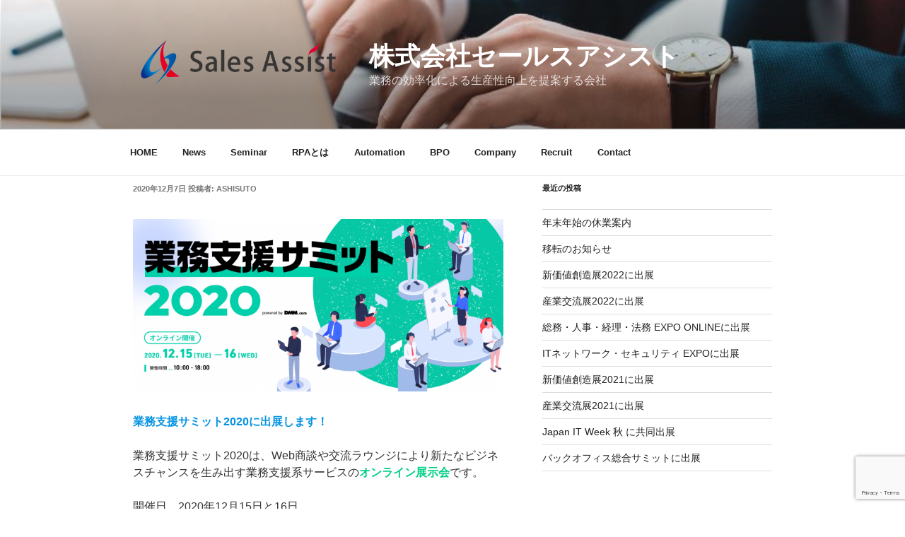

--- FILE ---
content_type: text/html; charset=utf-8
request_url: https://www.google.com/recaptcha/api2/anchor?ar=1&k=6LflY6kUAAAAAEGnVX5H9Qjpnl3VsVbIGRZNgZ-Z&co=aHR0cHM6Ly93d3cuc2FsZXMtYXNoaXN1dG8uY29tOjQ0Mw..&hl=en&v=PoyoqOPhxBO7pBk68S4YbpHZ&size=invisible&anchor-ms=20000&execute-ms=30000&cb=2amom1wcrea4
body_size: 48658
content:
<!DOCTYPE HTML><html dir="ltr" lang="en"><head><meta http-equiv="Content-Type" content="text/html; charset=UTF-8">
<meta http-equiv="X-UA-Compatible" content="IE=edge">
<title>reCAPTCHA</title>
<style type="text/css">
/* cyrillic-ext */
@font-face {
  font-family: 'Roboto';
  font-style: normal;
  font-weight: 400;
  font-stretch: 100%;
  src: url(//fonts.gstatic.com/s/roboto/v48/KFO7CnqEu92Fr1ME7kSn66aGLdTylUAMa3GUBHMdazTgWw.woff2) format('woff2');
  unicode-range: U+0460-052F, U+1C80-1C8A, U+20B4, U+2DE0-2DFF, U+A640-A69F, U+FE2E-FE2F;
}
/* cyrillic */
@font-face {
  font-family: 'Roboto';
  font-style: normal;
  font-weight: 400;
  font-stretch: 100%;
  src: url(//fonts.gstatic.com/s/roboto/v48/KFO7CnqEu92Fr1ME7kSn66aGLdTylUAMa3iUBHMdazTgWw.woff2) format('woff2');
  unicode-range: U+0301, U+0400-045F, U+0490-0491, U+04B0-04B1, U+2116;
}
/* greek-ext */
@font-face {
  font-family: 'Roboto';
  font-style: normal;
  font-weight: 400;
  font-stretch: 100%;
  src: url(//fonts.gstatic.com/s/roboto/v48/KFO7CnqEu92Fr1ME7kSn66aGLdTylUAMa3CUBHMdazTgWw.woff2) format('woff2');
  unicode-range: U+1F00-1FFF;
}
/* greek */
@font-face {
  font-family: 'Roboto';
  font-style: normal;
  font-weight: 400;
  font-stretch: 100%;
  src: url(//fonts.gstatic.com/s/roboto/v48/KFO7CnqEu92Fr1ME7kSn66aGLdTylUAMa3-UBHMdazTgWw.woff2) format('woff2');
  unicode-range: U+0370-0377, U+037A-037F, U+0384-038A, U+038C, U+038E-03A1, U+03A3-03FF;
}
/* math */
@font-face {
  font-family: 'Roboto';
  font-style: normal;
  font-weight: 400;
  font-stretch: 100%;
  src: url(//fonts.gstatic.com/s/roboto/v48/KFO7CnqEu92Fr1ME7kSn66aGLdTylUAMawCUBHMdazTgWw.woff2) format('woff2');
  unicode-range: U+0302-0303, U+0305, U+0307-0308, U+0310, U+0312, U+0315, U+031A, U+0326-0327, U+032C, U+032F-0330, U+0332-0333, U+0338, U+033A, U+0346, U+034D, U+0391-03A1, U+03A3-03A9, U+03B1-03C9, U+03D1, U+03D5-03D6, U+03F0-03F1, U+03F4-03F5, U+2016-2017, U+2034-2038, U+203C, U+2040, U+2043, U+2047, U+2050, U+2057, U+205F, U+2070-2071, U+2074-208E, U+2090-209C, U+20D0-20DC, U+20E1, U+20E5-20EF, U+2100-2112, U+2114-2115, U+2117-2121, U+2123-214F, U+2190, U+2192, U+2194-21AE, U+21B0-21E5, U+21F1-21F2, U+21F4-2211, U+2213-2214, U+2216-22FF, U+2308-230B, U+2310, U+2319, U+231C-2321, U+2336-237A, U+237C, U+2395, U+239B-23B7, U+23D0, U+23DC-23E1, U+2474-2475, U+25AF, U+25B3, U+25B7, U+25BD, U+25C1, U+25CA, U+25CC, U+25FB, U+266D-266F, U+27C0-27FF, U+2900-2AFF, U+2B0E-2B11, U+2B30-2B4C, U+2BFE, U+3030, U+FF5B, U+FF5D, U+1D400-1D7FF, U+1EE00-1EEFF;
}
/* symbols */
@font-face {
  font-family: 'Roboto';
  font-style: normal;
  font-weight: 400;
  font-stretch: 100%;
  src: url(//fonts.gstatic.com/s/roboto/v48/KFO7CnqEu92Fr1ME7kSn66aGLdTylUAMaxKUBHMdazTgWw.woff2) format('woff2');
  unicode-range: U+0001-000C, U+000E-001F, U+007F-009F, U+20DD-20E0, U+20E2-20E4, U+2150-218F, U+2190, U+2192, U+2194-2199, U+21AF, U+21E6-21F0, U+21F3, U+2218-2219, U+2299, U+22C4-22C6, U+2300-243F, U+2440-244A, U+2460-24FF, U+25A0-27BF, U+2800-28FF, U+2921-2922, U+2981, U+29BF, U+29EB, U+2B00-2BFF, U+4DC0-4DFF, U+FFF9-FFFB, U+10140-1018E, U+10190-1019C, U+101A0, U+101D0-101FD, U+102E0-102FB, U+10E60-10E7E, U+1D2C0-1D2D3, U+1D2E0-1D37F, U+1F000-1F0FF, U+1F100-1F1AD, U+1F1E6-1F1FF, U+1F30D-1F30F, U+1F315, U+1F31C, U+1F31E, U+1F320-1F32C, U+1F336, U+1F378, U+1F37D, U+1F382, U+1F393-1F39F, U+1F3A7-1F3A8, U+1F3AC-1F3AF, U+1F3C2, U+1F3C4-1F3C6, U+1F3CA-1F3CE, U+1F3D4-1F3E0, U+1F3ED, U+1F3F1-1F3F3, U+1F3F5-1F3F7, U+1F408, U+1F415, U+1F41F, U+1F426, U+1F43F, U+1F441-1F442, U+1F444, U+1F446-1F449, U+1F44C-1F44E, U+1F453, U+1F46A, U+1F47D, U+1F4A3, U+1F4B0, U+1F4B3, U+1F4B9, U+1F4BB, U+1F4BF, U+1F4C8-1F4CB, U+1F4D6, U+1F4DA, U+1F4DF, U+1F4E3-1F4E6, U+1F4EA-1F4ED, U+1F4F7, U+1F4F9-1F4FB, U+1F4FD-1F4FE, U+1F503, U+1F507-1F50B, U+1F50D, U+1F512-1F513, U+1F53E-1F54A, U+1F54F-1F5FA, U+1F610, U+1F650-1F67F, U+1F687, U+1F68D, U+1F691, U+1F694, U+1F698, U+1F6AD, U+1F6B2, U+1F6B9-1F6BA, U+1F6BC, U+1F6C6-1F6CF, U+1F6D3-1F6D7, U+1F6E0-1F6EA, U+1F6F0-1F6F3, U+1F6F7-1F6FC, U+1F700-1F7FF, U+1F800-1F80B, U+1F810-1F847, U+1F850-1F859, U+1F860-1F887, U+1F890-1F8AD, U+1F8B0-1F8BB, U+1F8C0-1F8C1, U+1F900-1F90B, U+1F93B, U+1F946, U+1F984, U+1F996, U+1F9E9, U+1FA00-1FA6F, U+1FA70-1FA7C, U+1FA80-1FA89, U+1FA8F-1FAC6, U+1FACE-1FADC, U+1FADF-1FAE9, U+1FAF0-1FAF8, U+1FB00-1FBFF;
}
/* vietnamese */
@font-face {
  font-family: 'Roboto';
  font-style: normal;
  font-weight: 400;
  font-stretch: 100%;
  src: url(//fonts.gstatic.com/s/roboto/v48/KFO7CnqEu92Fr1ME7kSn66aGLdTylUAMa3OUBHMdazTgWw.woff2) format('woff2');
  unicode-range: U+0102-0103, U+0110-0111, U+0128-0129, U+0168-0169, U+01A0-01A1, U+01AF-01B0, U+0300-0301, U+0303-0304, U+0308-0309, U+0323, U+0329, U+1EA0-1EF9, U+20AB;
}
/* latin-ext */
@font-face {
  font-family: 'Roboto';
  font-style: normal;
  font-weight: 400;
  font-stretch: 100%;
  src: url(//fonts.gstatic.com/s/roboto/v48/KFO7CnqEu92Fr1ME7kSn66aGLdTylUAMa3KUBHMdazTgWw.woff2) format('woff2');
  unicode-range: U+0100-02BA, U+02BD-02C5, U+02C7-02CC, U+02CE-02D7, U+02DD-02FF, U+0304, U+0308, U+0329, U+1D00-1DBF, U+1E00-1E9F, U+1EF2-1EFF, U+2020, U+20A0-20AB, U+20AD-20C0, U+2113, U+2C60-2C7F, U+A720-A7FF;
}
/* latin */
@font-face {
  font-family: 'Roboto';
  font-style: normal;
  font-weight: 400;
  font-stretch: 100%;
  src: url(//fonts.gstatic.com/s/roboto/v48/KFO7CnqEu92Fr1ME7kSn66aGLdTylUAMa3yUBHMdazQ.woff2) format('woff2');
  unicode-range: U+0000-00FF, U+0131, U+0152-0153, U+02BB-02BC, U+02C6, U+02DA, U+02DC, U+0304, U+0308, U+0329, U+2000-206F, U+20AC, U+2122, U+2191, U+2193, U+2212, U+2215, U+FEFF, U+FFFD;
}
/* cyrillic-ext */
@font-face {
  font-family: 'Roboto';
  font-style: normal;
  font-weight: 500;
  font-stretch: 100%;
  src: url(//fonts.gstatic.com/s/roboto/v48/KFO7CnqEu92Fr1ME7kSn66aGLdTylUAMa3GUBHMdazTgWw.woff2) format('woff2');
  unicode-range: U+0460-052F, U+1C80-1C8A, U+20B4, U+2DE0-2DFF, U+A640-A69F, U+FE2E-FE2F;
}
/* cyrillic */
@font-face {
  font-family: 'Roboto';
  font-style: normal;
  font-weight: 500;
  font-stretch: 100%;
  src: url(//fonts.gstatic.com/s/roboto/v48/KFO7CnqEu92Fr1ME7kSn66aGLdTylUAMa3iUBHMdazTgWw.woff2) format('woff2');
  unicode-range: U+0301, U+0400-045F, U+0490-0491, U+04B0-04B1, U+2116;
}
/* greek-ext */
@font-face {
  font-family: 'Roboto';
  font-style: normal;
  font-weight: 500;
  font-stretch: 100%;
  src: url(//fonts.gstatic.com/s/roboto/v48/KFO7CnqEu92Fr1ME7kSn66aGLdTylUAMa3CUBHMdazTgWw.woff2) format('woff2');
  unicode-range: U+1F00-1FFF;
}
/* greek */
@font-face {
  font-family: 'Roboto';
  font-style: normal;
  font-weight: 500;
  font-stretch: 100%;
  src: url(//fonts.gstatic.com/s/roboto/v48/KFO7CnqEu92Fr1ME7kSn66aGLdTylUAMa3-UBHMdazTgWw.woff2) format('woff2');
  unicode-range: U+0370-0377, U+037A-037F, U+0384-038A, U+038C, U+038E-03A1, U+03A3-03FF;
}
/* math */
@font-face {
  font-family: 'Roboto';
  font-style: normal;
  font-weight: 500;
  font-stretch: 100%;
  src: url(//fonts.gstatic.com/s/roboto/v48/KFO7CnqEu92Fr1ME7kSn66aGLdTylUAMawCUBHMdazTgWw.woff2) format('woff2');
  unicode-range: U+0302-0303, U+0305, U+0307-0308, U+0310, U+0312, U+0315, U+031A, U+0326-0327, U+032C, U+032F-0330, U+0332-0333, U+0338, U+033A, U+0346, U+034D, U+0391-03A1, U+03A3-03A9, U+03B1-03C9, U+03D1, U+03D5-03D6, U+03F0-03F1, U+03F4-03F5, U+2016-2017, U+2034-2038, U+203C, U+2040, U+2043, U+2047, U+2050, U+2057, U+205F, U+2070-2071, U+2074-208E, U+2090-209C, U+20D0-20DC, U+20E1, U+20E5-20EF, U+2100-2112, U+2114-2115, U+2117-2121, U+2123-214F, U+2190, U+2192, U+2194-21AE, U+21B0-21E5, U+21F1-21F2, U+21F4-2211, U+2213-2214, U+2216-22FF, U+2308-230B, U+2310, U+2319, U+231C-2321, U+2336-237A, U+237C, U+2395, U+239B-23B7, U+23D0, U+23DC-23E1, U+2474-2475, U+25AF, U+25B3, U+25B7, U+25BD, U+25C1, U+25CA, U+25CC, U+25FB, U+266D-266F, U+27C0-27FF, U+2900-2AFF, U+2B0E-2B11, U+2B30-2B4C, U+2BFE, U+3030, U+FF5B, U+FF5D, U+1D400-1D7FF, U+1EE00-1EEFF;
}
/* symbols */
@font-face {
  font-family: 'Roboto';
  font-style: normal;
  font-weight: 500;
  font-stretch: 100%;
  src: url(//fonts.gstatic.com/s/roboto/v48/KFO7CnqEu92Fr1ME7kSn66aGLdTylUAMaxKUBHMdazTgWw.woff2) format('woff2');
  unicode-range: U+0001-000C, U+000E-001F, U+007F-009F, U+20DD-20E0, U+20E2-20E4, U+2150-218F, U+2190, U+2192, U+2194-2199, U+21AF, U+21E6-21F0, U+21F3, U+2218-2219, U+2299, U+22C4-22C6, U+2300-243F, U+2440-244A, U+2460-24FF, U+25A0-27BF, U+2800-28FF, U+2921-2922, U+2981, U+29BF, U+29EB, U+2B00-2BFF, U+4DC0-4DFF, U+FFF9-FFFB, U+10140-1018E, U+10190-1019C, U+101A0, U+101D0-101FD, U+102E0-102FB, U+10E60-10E7E, U+1D2C0-1D2D3, U+1D2E0-1D37F, U+1F000-1F0FF, U+1F100-1F1AD, U+1F1E6-1F1FF, U+1F30D-1F30F, U+1F315, U+1F31C, U+1F31E, U+1F320-1F32C, U+1F336, U+1F378, U+1F37D, U+1F382, U+1F393-1F39F, U+1F3A7-1F3A8, U+1F3AC-1F3AF, U+1F3C2, U+1F3C4-1F3C6, U+1F3CA-1F3CE, U+1F3D4-1F3E0, U+1F3ED, U+1F3F1-1F3F3, U+1F3F5-1F3F7, U+1F408, U+1F415, U+1F41F, U+1F426, U+1F43F, U+1F441-1F442, U+1F444, U+1F446-1F449, U+1F44C-1F44E, U+1F453, U+1F46A, U+1F47D, U+1F4A3, U+1F4B0, U+1F4B3, U+1F4B9, U+1F4BB, U+1F4BF, U+1F4C8-1F4CB, U+1F4D6, U+1F4DA, U+1F4DF, U+1F4E3-1F4E6, U+1F4EA-1F4ED, U+1F4F7, U+1F4F9-1F4FB, U+1F4FD-1F4FE, U+1F503, U+1F507-1F50B, U+1F50D, U+1F512-1F513, U+1F53E-1F54A, U+1F54F-1F5FA, U+1F610, U+1F650-1F67F, U+1F687, U+1F68D, U+1F691, U+1F694, U+1F698, U+1F6AD, U+1F6B2, U+1F6B9-1F6BA, U+1F6BC, U+1F6C6-1F6CF, U+1F6D3-1F6D7, U+1F6E0-1F6EA, U+1F6F0-1F6F3, U+1F6F7-1F6FC, U+1F700-1F7FF, U+1F800-1F80B, U+1F810-1F847, U+1F850-1F859, U+1F860-1F887, U+1F890-1F8AD, U+1F8B0-1F8BB, U+1F8C0-1F8C1, U+1F900-1F90B, U+1F93B, U+1F946, U+1F984, U+1F996, U+1F9E9, U+1FA00-1FA6F, U+1FA70-1FA7C, U+1FA80-1FA89, U+1FA8F-1FAC6, U+1FACE-1FADC, U+1FADF-1FAE9, U+1FAF0-1FAF8, U+1FB00-1FBFF;
}
/* vietnamese */
@font-face {
  font-family: 'Roboto';
  font-style: normal;
  font-weight: 500;
  font-stretch: 100%;
  src: url(//fonts.gstatic.com/s/roboto/v48/KFO7CnqEu92Fr1ME7kSn66aGLdTylUAMa3OUBHMdazTgWw.woff2) format('woff2');
  unicode-range: U+0102-0103, U+0110-0111, U+0128-0129, U+0168-0169, U+01A0-01A1, U+01AF-01B0, U+0300-0301, U+0303-0304, U+0308-0309, U+0323, U+0329, U+1EA0-1EF9, U+20AB;
}
/* latin-ext */
@font-face {
  font-family: 'Roboto';
  font-style: normal;
  font-weight: 500;
  font-stretch: 100%;
  src: url(//fonts.gstatic.com/s/roboto/v48/KFO7CnqEu92Fr1ME7kSn66aGLdTylUAMa3KUBHMdazTgWw.woff2) format('woff2');
  unicode-range: U+0100-02BA, U+02BD-02C5, U+02C7-02CC, U+02CE-02D7, U+02DD-02FF, U+0304, U+0308, U+0329, U+1D00-1DBF, U+1E00-1E9F, U+1EF2-1EFF, U+2020, U+20A0-20AB, U+20AD-20C0, U+2113, U+2C60-2C7F, U+A720-A7FF;
}
/* latin */
@font-face {
  font-family: 'Roboto';
  font-style: normal;
  font-weight: 500;
  font-stretch: 100%;
  src: url(//fonts.gstatic.com/s/roboto/v48/KFO7CnqEu92Fr1ME7kSn66aGLdTylUAMa3yUBHMdazQ.woff2) format('woff2');
  unicode-range: U+0000-00FF, U+0131, U+0152-0153, U+02BB-02BC, U+02C6, U+02DA, U+02DC, U+0304, U+0308, U+0329, U+2000-206F, U+20AC, U+2122, U+2191, U+2193, U+2212, U+2215, U+FEFF, U+FFFD;
}
/* cyrillic-ext */
@font-face {
  font-family: 'Roboto';
  font-style: normal;
  font-weight: 900;
  font-stretch: 100%;
  src: url(//fonts.gstatic.com/s/roboto/v48/KFO7CnqEu92Fr1ME7kSn66aGLdTylUAMa3GUBHMdazTgWw.woff2) format('woff2');
  unicode-range: U+0460-052F, U+1C80-1C8A, U+20B4, U+2DE0-2DFF, U+A640-A69F, U+FE2E-FE2F;
}
/* cyrillic */
@font-face {
  font-family: 'Roboto';
  font-style: normal;
  font-weight: 900;
  font-stretch: 100%;
  src: url(//fonts.gstatic.com/s/roboto/v48/KFO7CnqEu92Fr1ME7kSn66aGLdTylUAMa3iUBHMdazTgWw.woff2) format('woff2');
  unicode-range: U+0301, U+0400-045F, U+0490-0491, U+04B0-04B1, U+2116;
}
/* greek-ext */
@font-face {
  font-family: 'Roboto';
  font-style: normal;
  font-weight: 900;
  font-stretch: 100%;
  src: url(//fonts.gstatic.com/s/roboto/v48/KFO7CnqEu92Fr1ME7kSn66aGLdTylUAMa3CUBHMdazTgWw.woff2) format('woff2');
  unicode-range: U+1F00-1FFF;
}
/* greek */
@font-face {
  font-family: 'Roboto';
  font-style: normal;
  font-weight: 900;
  font-stretch: 100%;
  src: url(//fonts.gstatic.com/s/roboto/v48/KFO7CnqEu92Fr1ME7kSn66aGLdTylUAMa3-UBHMdazTgWw.woff2) format('woff2');
  unicode-range: U+0370-0377, U+037A-037F, U+0384-038A, U+038C, U+038E-03A1, U+03A3-03FF;
}
/* math */
@font-face {
  font-family: 'Roboto';
  font-style: normal;
  font-weight: 900;
  font-stretch: 100%;
  src: url(//fonts.gstatic.com/s/roboto/v48/KFO7CnqEu92Fr1ME7kSn66aGLdTylUAMawCUBHMdazTgWw.woff2) format('woff2');
  unicode-range: U+0302-0303, U+0305, U+0307-0308, U+0310, U+0312, U+0315, U+031A, U+0326-0327, U+032C, U+032F-0330, U+0332-0333, U+0338, U+033A, U+0346, U+034D, U+0391-03A1, U+03A3-03A9, U+03B1-03C9, U+03D1, U+03D5-03D6, U+03F0-03F1, U+03F4-03F5, U+2016-2017, U+2034-2038, U+203C, U+2040, U+2043, U+2047, U+2050, U+2057, U+205F, U+2070-2071, U+2074-208E, U+2090-209C, U+20D0-20DC, U+20E1, U+20E5-20EF, U+2100-2112, U+2114-2115, U+2117-2121, U+2123-214F, U+2190, U+2192, U+2194-21AE, U+21B0-21E5, U+21F1-21F2, U+21F4-2211, U+2213-2214, U+2216-22FF, U+2308-230B, U+2310, U+2319, U+231C-2321, U+2336-237A, U+237C, U+2395, U+239B-23B7, U+23D0, U+23DC-23E1, U+2474-2475, U+25AF, U+25B3, U+25B7, U+25BD, U+25C1, U+25CA, U+25CC, U+25FB, U+266D-266F, U+27C0-27FF, U+2900-2AFF, U+2B0E-2B11, U+2B30-2B4C, U+2BFE, U+3030, U+FF5B, U+FF5D, U+1D400-1D7FF, U+1EE00-1EEFF;
}
/* symbols */
@font-face {
  font-family: 'Roboto';
  font-style: normal;
  font-weight: 900;
  font-stretch: 100%;
  src: url(//fonts.gstatic.com/s/roboto/v48/KFO7CnqEu92Fr1ME7kSn66aGLdTylUAMaxKUBHMdazTgWw.woff2) format('woff2');
  unicode-range: U+0001-000C, U+000E-001F, U+007F-009F, U+20DD-20E0, U+20E2-20E4, U+2150-218F, U+2190, U+2192, U+2194-2199, U+21AF, U+21E6-21F0, U+21F3, U+2218-2219, U+2299, U+22C4-22C6, U+2300-243F, U+2440-244A, U+2460-24FF, U+25A0-27BF, U+2800-28FF, U+2921-2922, U+2981, U+29BF, U+29EB, U+2B00-2BFF, U+4DC0-4DFF, U+FFF9-FFFB, U+10140-1018E, U+10190-1019C, U+101A0, U+101D0-101FD, U+102E0-102FB, U+10E60-10E7E, U+1D2C0-1D2D3, U+1D2E0-1D37F, U+1F000-1F0FF, U+1F100-1F1AD, U+1F1E6-1F1FF, U+1F30D-1F30F, U+1F315, U+1F31C, U+1F31E, U+1F320-1F32C, U+1F336, U+1F378, U+1F37D, U+1F382, U+1F393-1F39F, U+1F3A7-1F3A8, U+1F3AC-1F3AF, U+1F3C2, U+1F3C4-1F3C6, U+1F3CA-1F3CE, U+1F3D4-1F3E0, U+1F3ED, U+1F3F1-1F3F3, U+1F3F5-1F3F7, U+1F408, U+1F415, U+1F41F, U+1F426, U+1F43F, U+1F441-1F442, U+1F444, U+1F446-1F449, U+1F44C-1F44E, U+1F453, U+1F46A, U+1F47D, U+1F4A3, U+1F4B0, U+1F4B3, U+1F4B9, U+1F4BB, U+1F4BF, U+1F4C8-1F4CB, U+1F4D6, U+1F4DA, U+1F4DF, U+1F4E3-1F4E6, U+1F4EA-1F4ED, U+1F4F7, U+1F4F9-1F4FB, U+1F4FD-1F4FE, U+1F503, U+1F507-1F50B, U+1F50D, U+1F512-1F513, U+1F53E-1F54A, U+1F54F-1F5FA, U+1F610, U+1F650-1F67F, U+1F687, U+1F68D, U+1F691, U+1F694, U+1F698, U+1F6AD, U+1F6B2, U+1F6B9-1F6BA, U+1F6BC, U+1F6C6-1F6CF, U+1F6D3-1F6D7, U+1F6E0-1F6EA, U+1F6F0-1F6F3, U+1F6F7-1F6FC, U+1F700-1F7FF, U+1F800-1F80B, U+1F810-1F847, U+1F850-1F859, U+1F860-1F887, U+1F890-1F8AD, U+1F8B0-1F8BB, U+1F8C0-1F8C1, U+1F900-1F90B, U+1F93B, U+1F946, U+1F984, U+1F996, U+1F9E9, U+1FA00-1FA6F, U+1FA70-1FA7C, U+1FA80-1FA89, U+1FA8F-1FAC6, U+1FACE-1FADC, U+1FADF-1FAE9, U+1FAF0-1FAF8, U+1FB00-1FBFF;
}
/* vietnamese */
@font-face {
  font-family: 'Roboto';
  font-style: normal;
  font-weight: 900;
  font-stretch: 100%;
  src: url(//fonts.gstatic.com/s/roboto/v48/KFO7CnqEu92Fr1ME7kSn66aGLdTylUAMa3OUBHMdazTgWw.woff2) format('woff2');
  unicode-range: U+0102-0103, U+0110-0111, U+0128-0129, U+0168-0169, U+01A0-01A1, U+01AF-01B0, U+0300-0301, U+0303-0304, U+0308-0309, U+0323, U+0329, U+1EA0-1EF9, U+20AB;
}
/* latin-ext */
@font-face {
  font-family: 'Roboto';
  font-style: normal;
  font-weight: 900;
  font-stretch: 100%;
  src: url(//fonts.gstatic.com/s/roboto/v48/KFO7CnqEu92Fr1ME7kSn66aGLdTylUAMa3KUBHMdazTgWw.woff2) format('woff2');
  unicode-range: U+0100-02BA, U+02BD-02C5, U+02C7-02CC, U+02CE-02D7, U+02DD-02FF, U+0304, U+0308, U+0329, U+1D00-1DBF, U+1E00-1E9F, U+1EF2-1EFF, U+2020, U+20A0-20AB, U+20AD-20C0, U+2113, U+2C60-2C7F, U+A720-A7FF;
}
/* latin */
@font-face {
  font-family: 'Roboto';
  font-style: normal;
  font-weight: 900;
  font-stretch: 100%;
  src: url(//fonts.gstatic.com/s/roboto/v48/KFO7CnqEu92Fr1ME7kSn66aGLdTylUAMa3yUBHMdazQ.woff2) format('woff2');
  unicode-range: U+0000-00FF, U+0131, U+0152-0153, U+02BB-02BC, U+02C6, U+02DA, U+02DC, U+0304, U+0308, U+0329, U+2000-206F, U+20AC, U+2122, U+2191, U+2193, U+2212, U+2215, U+FEFF, U+FFFD;
}

</style>
<link rel="stylesheet" type="text/css" href="https://www.gstatic.com/recaptcha/releases/PoyoqOPhxBO7pBk68S4YbpHZ/styles__ltr.css">
<script nonce="CKnP1wQHY8PIgvVGFeaTQQ" type="text/javascript">window['__recaptcha_api'] = 'https://www.google.com/recaptcha/api2/';</script>
<script type="text/javascript" src="https://www.gstatic.com/recaptcha/releases/PoyoqOPhxBO7pBk68S4YbpHZ/recaptcha__en.js" nonce="CKnP1wQHY8PIgvVGFeaTQQ">
      
    </script></head>
<body><div id="rc-anchor-alert" class="rc-anchor-alert"></div>
<input type="hidden" id="recaptcha-token" value="[base64]">
<script type="text/javascript" nonce="CKnP1wQHY8PIgvVGFeaTQQ">
      recaptcha.anchor.Main.init("[\x22ainput\x22,[\x22bgdata\x22,\x22\x22,\[base64]/[base64]/MjU1Ong/[base64]/[base64]/[base64]/[base64]/[base64]/[base64]/[base64]/[base64]/[base64]/[base64]/[base64]/[base64]/[base64]/[base64]/[base64]\\u003d\x22,\[base64]\\u003d\\u003d\x22,\[base64]/DgBTCrxtHBcOdB8KAcFvDoBLDkBgsBcKUwrXCksKYw7wLZMODBcORwrXCu8KkNkXDlMO9wqQ7wrdsw4DCvMOLV1LCh8KrM8Oow4LCq8KpwroEwoMWGSXDvcKgZVjCpRfCsUYNfFh8XsO0w7XCpENZKFvDmMK2EcOaBsOPCDYKYVo9Ax/CkGTDusKew4zCjcKcwrV7w7XDqSHCuQ/CtDXCs8OCw73CuMOiwrEPwoc+KwZrcFp0w6DDmU/DmRbCkyrCnMKnIi5Hdkpnwo8RwrVaaMK4w4ZwXXrCkcKxw7TCvMKCYcOoQ8Kaw6HCssKqwoXDgw3Ck8OPw57Dp8KgG2YHwoDCtsO9wqnDtjRow4bDncKFw5DCvzMQw60nMsK3XwLCssKnw5EFb8O7LVLDom90L0JpaMKpw7BcIzTDiXbCkxdEIF1ocSrDiMOVwrjCoX/CsjcyZTp/wrwsK1gtwqPCksKPwrlIw7lFw6rDmsKxwqs4w4sQwqDDkxvCky7CnsKIwpnDtCHCnlnDjsOFwpMSwrtZwpFjHMOUwp3Dpj8UVcKWw44AfcOCKMO1YsKUSBF/DcKpFMONWHk6Rk9Zw5xkw6PDnGg3UMKPG0wwwqxuNnzCpQfDpsORwowywrDCkMKWwp/[base64]/[base64]/CmEl9GHZQdEXCgyXDhMOAwr4rwrnCt8KXasKgw6cHw6/[base64]/Di8K7w7FzwrXCusKcOA9cH8O1acObEMKkworCnFnCvh7CjzBXwo7CmnrDrntCZ8Kjw4bCkcKdwrHCh8Ofw43CgMOGasKuw7HDlHzCth/DvsO6Z8KBEsKIACBlw4jDunfDncOYUsKyVMKzFgMQacONasOjYDnDjgJib8Knw7rDosOEw4nCjVs0w4gTw4YKw7F5wpnCqBbDkAM/w5DCmi/CpsOrYi4Lw6tnw4wBwoM3G8KBwpwXRcKdw7TCscKDccKMSANuw4TCv8KdBzJRBVvDvcKvw6vCthDDvSrChcKoIBrDusOlw43ChRIxdsOQw7MLd1FLVsOpwrHCkhbDi1E/wpJJRMK5VSRjw73DssONYyA/XyTDlsKUD17Cty7CmsKxbcOUfUcTwp1IfsKowrLCqxNDI8OkG8KFNg7CncKiwohtw4XDjyTDr8OAwrBEKT4lwpDDoMKSwqAyw40tJsKKez9/w53DscKYDxjCrXLCmRxFY8O3w54ePcOlWnBVwo3DjBxKUMK1S8OkwqDDnsOuNcKcwrPDjgzDu8KbVHMBLw9/WzPCgC3DgsOZB8K/[base64]/CtMKnwqlTTMO4wqrDk3E/LhzCrR0XwqUcwpogwqvCrF7CncOIw6vDhH9twqPCqcOxKwnChcOtw7l+wozChh5aw7A4wrMvw7pLw5HDqMOLfMODwooPwrRvMMK1B8O1diXCq2nDqMOIXsKefsKJwqlbw5JVNcOuwqQ+w5BUwo9oWcKVwqzCi8OwaAgmw79Pw7/DosKaJ8KIw6fCscKDw4RdwqXDrsOlwrDDkcOtSy1awo9Zw54sPhF6w5pKB8OTHMOJw5khwpdIw67CksKKwrJ/[base64]/CosKCOExiw7x/[base64]/SDk4QjJ8LELDhcK3wo86w5zCqcKTwp8OCikwKBkWfMOwDsODw4dURsKEw7sPwrFnw4/DvyjDgjXCt8KmREMiw6bCoTR2w6PDn8Kcw6ITw69RNcKPwqEqDsKhw6MDw5/Dk8ONRsKLw6rDn8OGGcKeAMK/dsOQNCrDqwnDmTQQw6TCuTBQAFTCi8OzBsOhw6FOwqkyVsOjwoTDt8K4QgzCpCskw7TDnzLDgHkGwql8w5bCmks8QzQ9w5PDt2lTwoDDtMKJw5wqwp8Aw4zCgcKQUy4jLg7DgX1wX8OfAMOSMUjCtMOVREt0w7/CgsOSw5HCsj3Dh8KbbUUcwqgOwrLCsRTDj8O/[base64]/[base64]/DmcKfwrXDiSfDhsKiFMKkw6LCiSx8wrnCuG3CulYwen/DhyRXwo8zGMOMw4Mgw6JywqsAw6s5w6hALcKjw6UNw4fDuCI7PCnCisKeecOTC8O6w6QBFsOeZxfCgVVowrbClAXDrH9+wo8Tw6kKJDdrCB7DpAjDhsOuMsOrcTvDv8K0w6VpHzhew6HCmMKNRgTDrjVjw6jDucOCwo3DiMKbWcKVOWdISRR/[base64]/w5HDnlIXwpxPwpQ4Em/DvsO2UcKuacKyC8ORWMKLMcOFUgQPBMObTcOlaWdlw6vCmC/CiHbCihHDlUjDg0Faw6E2GsO4UlkvwpfDujRTUEPChHUZwoTDsEvDoMKbw67DvEYnwo/Cjw0Rwp7DusOjw5/Do8K4LjbChcKOZhQ9wqsSwr5ZwpzDg2jCmAHDqSZ5A8KHw48qe8KtwoAWf2DDvMO3NAdYKsKnw5LDoQvCuygRVVRFw4nCqsOwXcOCw45KwrVBwr4nw4VjVsKIw77DrsORAirDr8Otwq3DgcOjFlnCqcOTwoPCn0/Dim7CvsOWbyEOZMK5w4pqw5TDgQ3DvcO7UMKkb0HConvDh8KSJsOeCGYBwqI/TMOSwp4tIMOXImUFwqvCncOVwrp3wqQcTmXDvHl5wrnDpsK5wo/[base64]/CkcK9dcKoby3CqgTDocOORMKmwo1fwpbCs8O1w5PDtx42IWzDr08VwrDCqMKCbsK+wq7DtT3DpsKZwqzDp8O6L1zCl8KVAEMSwoo/XXPDoMORw6/DlcKIL2NOwr8Vw4fDoQJbwocvKUzCpRp5w5nDiVHDmEDDpsKoWx/DjsOfwqTDicKyw6I3WT0Jw7cDKsOwacOcIkDCucOjwrbCqcO4HMONwosjD8OuwobCpsOww55tC8KXV8OIDjnCrcO0w6J8wq9SwpbDsUTClcOZwrPCmAvDscK1wqzDtMKGYcOSTlJ/w5zCghMGf8KAwo7DkcKUw6rCtsOZcsKhw4DCh8KzCsOhwrDDisK5wrPDj38WHVAdw4TCpATCr3kgw4s8NTBBwroFbsO/wq0vwpLDg8K5JsKmOV1HeWTCrsOQMwlRf8KCwp0bHcO+w4PDkXQZVcKKF8OQw6TDuDXDosONw7ZuBsOZw7zCoRQ3wqLCusOvw70eUTlwUsOnayrCgmh8wr4uw4zDvTbCpivCv8KVw6kHw67DvkDCvsOOw5fDnCfDlsKwd8Ofw6cwckzChcKASxsIwrNgw4/CjMO0w4DDtcOrcMK/[base64]/Duw5rw7vDh8OSwoceNcOTw6nDocOmSMOrw6HDlWbDlxQLLcKZwospwptuNMKlw4wKOcKowqDCuF1wRRPDpj9IQWt8wrnDvXPDmcOuw4vDkXoOJsK/[base64]/wrrCoDzCiUPCuQLDtxnDtMOswq3Ci8KQwohuAiwSL2dCa3LCoSjDosOQw63DmcKJBcKvwq5fDTTDjUMCTHjDg3pEFcOjL8KJfDnDlnLDnTLCtUzDtCLCpsOuKXlIw5LDrcO9A0HCt8KrScO/wo5jwpjCicOPwrXChcOjw4fDs8OaKcKRB2fDtMKxdVorw5fDgCDDkMKDC8KBwqpewpbDtcOIw6MBwrzCiHYPI8OEw54iLF46YEgbUGwcUMOWw6dxKAPDhBrCllY4XW/Dh8O3w4tSF343wpdaZhhIcgNDw7ElwotMwo5Zwp7ChVnCk23CmBPCvjXDkmdKKR4ZU1PCvhpcHcKowpDDrGTDn8KlasOsBMOfw4LDm8KNNcKXw4M8wp3DsAzCssKYZhwTCjtmw6I3BF8fw5sFwohCA8KENsOHwoQSK2HCij3DmFnCtcOlw4lLexQZwp/DpcKGB8O7J8KTwr3Ck8KbUwp7KDDCuWnCicK8HcODTsKpKWvCosK4FsOuV8KaEMK0w4jDpR7DjFsmQ8OEwo/CrBfDuw4MwqXDgMK+w7PCksKELgDDhcKtwqMuw77CscO6w7LDjWrDl8K3wrzDmhzCg8Oxw5/DgG7DmsKbRz/CjMKewqvDhHrDtAvDmBoHw7pnHMO2TsOpwqXCpDvCl8Ktw5VZQcKwwp7ClcK6dUoNwozDr3XClMKIwqh0wrADJMKmL8KnXMOaRDkzwqZQJsK+wq3Co0DCnEVuwrjCiMKLP8O8w4cARsKyPBICwrt/[base64]/DssKBOsO2SsKKLcKJw6DDu0vCsMOVwrvCrcKdZGogw6HDnsOPwrfCvD8oXMOmw4HDojJhwr/[base64]/[base64]/NsOBf2jDr8KTw6/[base64]/Dm8KFw7fCiWfDncOfV8OEw7PCqMONYUpQwqTDlcKWA2zDnCB9w7/[base64]/ChGTCojoGw7fDqXw6w73CoSZ/OQTCpsODw6c8w6hgOCHCiW9HworDrWM/DEDDmsOGw7zDqBxBfsOYw7oZw53Dh8OBwo/DvcKPEsKpwrY4HcO0ScK1acOCJlE3wq/CgcKFH8KlJAFnLMKtODPDp8K8w5U9A2TDhgzCnWvCi8K6w5/Cqh7ChgDDsMOTwo8vwq99wqs4w6/CmMO8wrHDpjRxwqgAaHvDr8O2wqVBVCMBUDo6b0PDqsOXSnEULTxiWsObCMO+BcKfXTHCgsK+BTTCkcOSFcK/[base64]/DthliwpZxJcOhwoYlwp/[base64]/DuT0xa8Kqw6dWw7R+w65owo5twpt9enZ2WGxodsKgw7nCjsKzeU/CuWPCjsKkw5Rywr/DlcKbKB/Do3VReMOeBsOFBAbDkyUjHsOMLRTCuGjDuVdawqdqYVDDli1ow5MOZyHCskjCu8KIUDbDjVPCuEzDmMOYd3xTDy4dwpZNwoIXw61+TStmw6XCocKNw73ChSZRwqRjwrbCmsOWwrczw6fDnsOBeXQBwoJ3RzZewrHCgXdmL8OjwqvCvVp2b03Cp3Nvw4PDlU1kw6/[base64]/w7EGJDrCmVt5w5Fmw68nw7ISwoXCv8ORAnLCrWvDiBLCtCHDo8K8wpTCs8O8XcOYd8OqdktFw6BRw5zClUHCh8OfBsOYw6dew6vDpBJqERTDujDCvgdTwrLDnRMLBDrDl8K1fDAWw615ScK7GlXDtBx8LsOnw79xw5XDocK/SkzDjsKnw4MqFcO5cA3DjxRCw4N5woVXVkkgw67Cg8Omw7gyX25LHmLCkcKcAcOoYMO9w7lDDQs5wpYnw5rCmGoWw4rDkMKWJsO4M8KRFsKpR0TDn0BsR1TDgMKnwqxmPsOdw63CrMKRX2jCmQrDosOoKsKPwqElwp/ChMOdwqDDgsK/dcOCw7PCgTNESMOrwp3DgMONEG3Dghd9HMOfPkFqw5XDisORXFrCuyorUcK9wolvemJDQxvDq8KWw4R3ZcODAFPCsgjDu8K+w59twoM2w57Dj1rDtx4rwpHDqcKrwqBxUcK/[base64]/CpcKNSikmQcKbf8OhesKZw7MHFsKiwpJKFzXCqcONwrfCs2MPwrnDuBTCmRrDpyhKe3xiw7HCvUvDnsOZAMOLwrdZK8KBM8OKwrjCo2x7DEBuAMKgw40cw6R7wqBfwprDgSzCisOpw6ICw6/Cm1o4w5YUbMOiPFjCvsKRw7LDmAHDtsKvwrvCo15Fw51XwrZLw6dsw7Y7BsOmLn/DrUjCiMOCD2/[base64]/cUd7AlF6w5LDqQlawpzDuEPCvQ4Hwr/Ck8KVw6rDlD7CksKZLnVVHcKvw6TCn29TwqLCp8OpwqfDv8KwLB3CtDxKBy1mXizDnCnCkXXDqQUgwoEowrvDqcOdRRo/w43ClcOLw6EVUUvDocK2UcOsUMOSH8KkwolkC0Nkw4NLw6vDtnfDssKeK8K7w6fDsMKww6DDnREgeUpow5FLBsKPw4MNLiLDkzfChMOHw77CrsKSw7fCnsKVN1bCq8KSwr7CnHrCkcOvBlDCn8OFwqXDqHzCtxcpwrk/[base64]/DvsKsw4oxwpnCriLDllXCt8K2w4x/[base64]/DnEhow6Z4f8KTwqsGGhx1GArCg1DChF9PSMO5w45UdcOowowMXjzCtUMhw4vDusKkDcKrbMKNDMODwpnCr8Kjw4hSwrBtecO9VBPDmVAuwqbCvjnCqBFVw4QpH8ObwqlOwr/Di8OMw7lVbBgowpvDt8OYcUjDlMKPf8Oawq8Zw7YzUMKZB8OhCsKWw44QSsOQVz3CtW0iaw0+w4HDpWYbwq/DvsKiTcOVUMOwwrfDlMOmLFXDv8O8AWUdw57CqcKsHcOcIDXDoMKoWgvCg8KUwoEnw64wwqjDp8KjTn97BMOZfUPCmFJ6H8KxFBLCoMKYwpo/VSvCoxjCh2jCn0nDvG80wo1/wo/[base64]/wqN+w6NOd8KDw704LW1zwq5/[base64]/KScHwpvDoW46w7QEe0DDuDnDqsK7L8Kaw7bDhwJJRE/Ch1vDpG/DssOvNMKXw6LDqBLCnAPDnsOZRnA7aMObCcO9QHwgWxoVw7HCu1R3w4/CtMKxwrgSwrzCh8OPw7VTOV0SDsObwqPCsjZ/[base64]/DkQhCwrBhw4lPVcK0B3TDmmsHVcOeB8Kbw4rDnMKHaXZQHMOrN0F2w67Cs1htAF1Qb2B7YVUeVsKgeMKiwq0GPcOiJ8OtOcKnJsOWCcO7F8KBLMOxw4NXwoMjT8Kpw48cY1BCNFwnO8K1MmwUFQs0wprDvcOqwpVVwpRZw4k8wqMgMwVVKHjDlsK7w6g/BkbDn8O9V8KGw4fDm8OSBMOnHwPDghrDqQALwqrDhcOSdgnDl8O8SsK2w50gw6rCrHwewrNWdT4owoPCuWnCn8OJSMOBw6rDnMOBwpHCix7DhsODWcO+wqUHwpLDi8KXw6XClcKmasKEe1h1C8KdKSbDpDTDncK/d8O2wrfDiMOEETc2wqXDtsOKw7cIw4fCkUTDk8O5w5HCrcOSw6DDsMKtw5hvP3hePAzCrE0sw7dzwohXJwFtL1LCgcOTw7rCmCDDrMOqaFDDhkfCgcOjK8K2Uj/[base64]/Dth/[base64]/CpRkfwr/DkX7CocKBPD3CskTDisOMBMOMLQAjw6o3wpdZJ2zDkAx6wpw8w6tVOncUUsOkA8OUZMK/C8Oxw4wxw5HCu8OIJlDCrnpowqYND8Khw7TDvHx9T2PDkhzDml5EwqXChQoCf8ONfhrCoGnCphBWeTvDicO7w5ZVX8OkJ8K4wqZ3wrszwqkQCUNew7vDisKjwo/Cq2ZJwrTCq0wAGUx8OcO/w5TCt0PCjS00wpTCrkJQX1UlB8OCHH/CksKuw4XDk8KcRVjDgSUqOMKywp0pc2zCsMOowq5zO1EcScOZw6TDsg7DhcO6wr8KUT3CtmpJwrxWwrodHMOtMTnDjnDDjsOhwqAJw4h9GTLDl8OzfjHCr8K7w6PCsMKkPAhbJsKmwpXDomIkd048wq8UIGPDmkHDmCZfW8OZw7wAw7/CrX3DrUHClDrDlHnCnSnDq8KlXMKcejkNw44DEjFnw48zw50PCsKvBg4va1EQLA4jwrXCu2vDlx7Cv8Ocw6QhwqYDw7XDjsKFw6FYGsOAw4XDj8OPHzjCpkbDuMOxwpRpwqkTw7A/VW/CiUoIw6EqL0LDrsO4EsOtenzCun0RE8OUwpozbGECOMKDw4jCmz0BwqPDucK9w7/[base64]/CtEbCoErCg8KcRGLCtmltSsKKWHnDmcKHwpYPPEJEXXIEJMOawqPDrsKhPH7CtDUJRC4vXCTCmxt5ZDUhRQMna8KqFR7DrsOhHsO6wq7DucK/b0cWSjjCq8O2UMKMw47Dgh7DlkLDvcOXwqrCnRJMX8K8wqHChDXDhGrCpMK2w4bDl8OEaU9YPnTDl2YWcmNBLMOgwrjChHZOcEt+TH7CksKfTsKtSMOIK8KAC8K1wqpmEi/DhcOcL3HDk8Kww4QmG8OEw7F2wp3CkEdPwrHDpmUpBcOyUsO/eMOWZlnCq1nDnwBEwonDiTTCllEAMHTDjsKqGcOsWh3Doko+GcOCwpQoAhzCtAp7woROw6zCqcOrwolfYT7CmDfCjw0lw6LClRkIwr/CnFFIw4vCvVR/w5TCoCEcwoovw6AcwoMrwo8qw6d7HMOnwrTDi0zDpcOZFcKhPsK6wpzDi0pgDARwUsKdw6zDncOlPMKNw6RAwrgydgRuwojDgFgSw6rCgw4Tw57Cs3p4w7cfw7XDjjYDwpYmw6rCocKMd3HDmA5aZ8O4aMKewoPCqMKRUQ0COsORw5vCmQvDp8K/w7vDksOFU8KcGzUabQQvwpnCom9iw7zCgMK7wo5HwokrworClD3Cn8O/UMKIwrlWcGIfAMOvw7AQw6TCrsKgwq5MNcOqEMKkdTHDp8Kmw4jCgVTCucKLI8KpcMOgVGR0egc9woNqw4UMw4vDqxvCiS0pBMOuRzjDsH8lcMOMw4fComhCwqjDkBlNAWbCsEnDhBpPw7N/OMOMcz5Uw6cYEjVmwrrCujjDmsOMw4B7CcOZHsO1DMK9wqMTLcKKw67DicOVU8Kkw5HCuMOfFHLDgsKqw7QZM33CoTbCoVxeTsO4AXBgw5XDpT/DlcO7SHLChWtRw7diwpPCqcK3wq/CtsKcTwLCt0HCrsKjw7TChcODRcOew6RJwp3CocKkcmAFEGFUD8OUwqPCrXXCnVzDsDlvwqYYwpDDlcO+T8KNWxfDqk4GP8OawoTCt3JXRXUrwrbCuw5fw7dpV0vDkjfCr1s1BcKqw4/DrcK3w4VzIGfDuMODwq7Cs8O4FsOOesK8acKdw6LCk3/DqjbCssO3UsKcbwjCkyg1DMOwwrtgFcOYwrRvQMKbw5UKwr1/OcOYwpXDksKifTgrw5/DqMKvBjfDnV3DvMOPDx7DjzxRAy9Yw4/[base64]/wrhHwr7CjsKJwo7DrhIycMORw6HDicKMw548QMKiWGDDlsOdIyTCiMKxf8KgUVp/RV1Fw5AhUlVUVcOle8Kww7jCtcKqw5kOfMKlZMKWKBF0AsKNw5TDh3vDkFTCsHHDsUJIHsKsWsOgw5hVw70+wqtnECLChsOwbzbCnsO3fMO/wp58w4xNL8K2w7PCiMODwqTDtAfClcKSw6DCv8OsWkDCtnIXa8OOwpfClcKiwp5uASMFJhDClSlgwoHCp1ovw7XClsOEw6fDuMOowofDmVTDrMKnwqPDhk3CtwPChsKzPhxfwphtUkrCocOhw5XCg2TDhEbDocOGDgwHwo0dw5t3bAIKV1YGdxl/[base64]/asOYwppzHsKHw63DnEvCp8Kzw58aw4EhfsOFw6weL2saeUJHwo4cbTnDs34EwonCoMKHTD0gbcKyIsKdHA5zwoDDuFZnbDxoOcKpwqrDtAwEwrNiw6BbRhfDk3jCgMOEbcO/[base64]/w5EPalFhw709wpJ7fXNtRcKsw4V0wqLDiTMfwrrCoyTCuQ3CvnJtwqvDucOnw7/Dt1AMwqBaw5pXOMO7w7vCg8O8wpLCnMKYUkBbw6DClsKFKxXDqcOgw4sLw5HDp8Kfw5RpcFLCiMKiPRPClsKdwrB4V0xRw6ZtH8O3w4HDisOBAFQRwqUBYMOawq5zAz1ww5NPUmDDncKMZAnDlU0rbMOWwrbCmMOMw4LDosOKw4Zzw5DDvMKtwpJQwo/DrMOtwoPCs8OSWRYJw7/CjsO9w6vDpiMTMjpuw5HDocOOMVnDkVLDjcOeSn/Cu8O9YsKbwqTDvsOzw6TCncKTwoVQw4M/w7cAw6LDuU/CuVLDomjDncKJw4XCjQR4wqpnMsKmecKZG8Kqw4DCqcKrVMOjwo0qLS0mL8KObMO8wqkDw6VaYcK0wpY9XhMHw55VUMKAwqcQw7jCtllxOEDDsMOFwo3DoMKhFTPCrMOQwrkNw6Q7w4RWAsO4TkUBPMKETMOzHsO0HgfDrlY/[base64]/DgsKtembCh8KPw7UyKXrDs0nCocKzwq3Cjy89w7DDqRDCp8Kywo0Cw4FEw6nDsjxdAMK9w4jCjG0JG8OLZcKDDDzDo8O9YhzCj8Ktw60WwqEkIAbCosOHwoY5DcOPwoI6Q8OjYMOsPsOKOSYYw7stwoRYw7HClWPCsz/CvMOEwpnCgcK5KcKvw43ChBPCk8OsRMOBTmE4EQo2EcKzwqTDkyQpw7HDm1fCgy/CrCBswp/DjcKFw6tIEEkgworCvk/DicKlCmkcw418S8Kxw7gGwqxQw77DsmnDi0Z+w7lgwolXw5LCnMORw7TCmcOdw4h8HMORwrPDnybCmcOEW0bCk0rCmcObQx7Co8KvS0PCosOOwoM/ESUawo3Dp243W8OcV8OAwqfCpD3CjsOlYMOUwpfDuCtmHBfCtS7DisKjwrlywojCi8OgwrzDnjbDvsKiw4LCkTYqwq3CpiXDnsKUHysiBlzDs8OifivDlsK0wqEIw6/[base64]/DiMKEwql0wqdtQmDDlGJ/w77ClMKsFsOSw7XCn8K/[base64]/[base64]/DtmXCnXkww6dEMSzDmWQsMMOewqXDn1Efw6jCsMOGekJow4XDq8O+w6PDkMOXVjp0wpASwprCjQMxUxXDg0DCo8OswozCmiB5G8OSCcKRwo7DqV/ClEDDusK0Bg1Ywq5EMTDDtsOpUMOyw6nDjE3Co8O6w6MiQAA6w4HCg8O+wpI+w5jCoGbDhizDuXU3w7fDj8KLw5LDiMKvw4/CpCtQw6Qxe8OFG2DCvR7DinIcw4QEOH00JsKZwrtwOH8wZS/[base64]/CpcKowqPClC94w5bDiMOrHDLDucKQw5FsccOAM25Ff8OOcMOMwp/Dl3ovZcOtKsO2wp7CnCXDncOCdMKcCSvCrsKJfcKxw40ZWgYYYMKeOsOBw7PCt8K3wqt+d8Kzf8ODw6hUw4XDjMKdHUTDjBI4wq1kKmtXw4bDrTjCicOlO1xOwqksCUrDr8O2wqPCo8ObwofCmcKFwoDDqDIcwpDCpl/ChcKqwqc2QBHDnsOqwoHCj8K9wqBJwqPDsxU0ckDDnzPCgnYgcFzDvyIdwq/DuQ8sN8O7BjhhecKCworDssONw4TDum0JBcKiO8K+EcOaw70XcsKYIsKSw7nDpUTDssODw5ZhwpjCrxoeCHzCgsOWwrd/MEsKw7Zfw5sEYsKWw7bCn0lWw548NgDDlsKjw7xTw7vDtMKCB8KPWjNYDHt/[base64]/[base64]/DksKUX0TCphZ4DsOBK8OpSMOUwpU/[base64]/DiG0Qw5nCs8KBD8OrXS7DvAnDtFfDusOkYABQF1vDm1vCs8KYwp4yFS12w57CniEeSgTCtH/DuVMPDGPDmcKiTcOUFU1Bw5d6D8K3w7stdUQbb8OSw77CpsK4Gwx/w4TDtMKQPlFVWcOOIMOwWyDCungqwpzDt8KFwrQJPlfDqcKsJcKrEnvCjSfDqsK6eRtjFwDCpcKFwrYrwqcHOcKWccO1wqXCn8OWY0VIw6BSc8OWW8KBw7PCvDxYGsKbwqJHHi4QEsKJw6jCuEvCk8Ogw6/[base64]/CksOfwqDDhcKZwovDmMKiLH5EwqhXVzFIZsK6fyTCgMO6UsOzccKLw6fCim/DhwM6wpd6w5sdwqnDt2BZH8OewrbDk2hHw7t7J8K3wrPDu8OTw6ZRIMKZHhhIwo/Dv8KCQcKPb8KbN8KOwoIow4jDuVMKw7x4NzQww4vDtcOUw4LCsjFXWcO8w6fDs8O5TsOwGMOSfxAlw5hhwojCkcK0w6rCgMOxMcOYwo1dwoIofsO5wpbCpXpBRMO8AsOmwrVCMW/[base64]/[base64]/DoMOtw4XCrMOfA3FBfRJywrvDj0pldMKFB8OuN8KFwqkSwqfCvx99wrQ8wpBQwpFlYFIxwpImDXUJNsKwCcOYIkYDw6/DsMO2w5rDpDI+a8OCcjDCs8O8OcOCWV3CjMOzwqgwJMOmY8Kvw4woQsO2U8Oqw61hwopewqDDscODwp/ClmjDsMKXw5NWNMKcY8Ofb8KgEEXDocOYZjNiShI/wp5vwpTDocOcwocMw4jCpxYyw5fCrMOewo3DqcOHwr/[base64]/Dqm3Dt3fCjcKpw5UeN0fDslTDq8O9YMOHU8OOTsOTai3DhmEyw4JcYsOiOxx5IjNGwo3CvMKpEGnDocK6w6XDlMKXWFo5BRnDosOxX8OMWj4nKUBBw4XCqxRrw5nDu8O1HS4Uw63Cu8KLwoxDw4pDw6vCtkJkw6w/SxZqw67CpsKMwq3DtDjChy99LcKiJsOnw5PDisOHw49wLEV6OSQte8KeUsKQYMKPE0LCtsOVbMKwIMODwoPDlQzDhVwXf2sGw7zDi8OTCwTChcKCBGDCuMOgRS3CgFXDhFfDvV3DocKGwpx9wrnCj2Q6LF/DgsKfWcKbwo4TR13Cq8OnMX0dw5wiGWNHDX0Jw7/ChMOOwrBgwq7Cv8OLQcO9LsKgdyPDsMKyLMOYGsOmw5ZOYSXCqcK6O8OWJMKwwppBLWprwojDtlsDLcOLw6rDuMKdwpp9w4XCgDJGKWZUaMKEcsKZw6g/wr1tf8KuVgp5wr3CozTDmFvChMOjw4vCj8KTw4EYw4pWTcO/w4/Cl8K/XznCuy5OwrbDu1Btw7gwT8O/T8K8KFgWwrtxIMOjwrDCtcKEKsO/[base64]/CgcKiDMO9wowPMz8LA8O3wq0YIsOyMMOsEcKhwqXDmcO3wpA1fsOJFD3CqjzDo2rCp2PCoWpFwqQkfFxYf8K1wqLDqlnDmA0Iw4/[base64]/Duj7DqVwGdzLDrMOfw41qw7x2w6zCp2/DpsOPWcOgwpg5OMOdCsKHw5TDm01kGMOWcUTCuCHDmjISbMKxw6vDvE0HWsK6wpljBsOdTBbCkcKcFsO5UsOCOxrCrsOkM8O7Rl8gQXnDr8KNIMKFw49kDm1xw4wDQ8Kvw4HDgMOADcKuwol1eFfDl2jCl2NSMMK/PMOTw4rDqBjDqMKRTMKABXnDosOOBlk0YBXCrBTCucONw4PDuC7ChmJiw5FFehQJC1s4f8K3w7LDsTfCpmbDv8O6w4xrwos1wp9dR8KDTcKzwrtaEmIbcgHDq2Q2YMOIwq5swr/CtcOEecKTwoPDh8Oiwo3CkcOVP8KGwqxbd8OHwoLDusOpwpHDusOBw5s+EcKmXsO6w4rDh8K7w4pAwozDssOeaDA8PDZWw6JxZnYXw65Ew64CdV3CpMKBw4Q1wrdFTBLCpsO+dFPCmEMHwqPCocO/[base64]/wqfDhWLDqCBFcMKvwofDi8OIw5hlw4wdw5bCkHfCiwZRKsKRw5rCg8OQcwxVfcOtw799wpTDkm3CjcKfFVkYw5wSwo1CfMOdSigBPMOGT8K5wqDCqzdVw65Rwp3CmTkpw5knwrvCv8K8esKKwq/DoShsw5tJHBgfw4bDqsKTw7DDksKXfVfDv2TCk8KHYQM2bWzDpsKALsO6bAkuGBo6MV/[base64]/DhcOLWMO7BVzDjsKzJjDDlDHDmMOaPMKKYD/DgMKQSW0wVC5dZsOjYj0Ew7UPaMKnw58Yw6HCmEQ7wovCpsK2woTDtMOLHcKudgQMYUgjS3zDg8ODIRhdU8K2K0LCosK/wqHDikwDwrzCjMOSTHIbwogjbsKhf8KhaAvCtcKiw70bME/Dp8OjE8Kyw5gbwr/DtxfCnTvDqwdNw50mwqzCkMOcwpYaCF3DisOYwq/Dnjhqw77DqcKsXsKjw6bDqU/DisOqwpzDsMKwwqrDksO2wo3DpW/[base64]/Ciy9gworCtnLDqT/CsnspwplSbDsbDsKicMKJCy5VAhNZEMODwo3DljnDrMKXw5TDs1rDucKxwpscPXnDpsKcJ8KzVlJIwoohwrPCn8OfwqvCp8Kzw71bZMOGw6ZqTsOqOVF9eTPCoTHCr2fDscKvwprDtsOiwqXCqhBGIcOzQSrDnsKrwrNHBGjDmELDhFPDpMKcwo/DqsO3w5JgNFHCkm/CgUJBJsKgwqPDpAnCnnvCvUFjGMOywp4wKQAmMMK4w508w67CoMOpw7F0w6XDrglpw73CgBrCrMOywoZWOBzChnLDryXCtwzCvcKlw4NdwrDDk3R/KcKpMzjDrxFuRizCoA3DuMOrw6bDpsOuwrLDuk3CsH4SQ8OEw53CjcOeTsKxw5FKwo7DiMK1wqhnwpc7w4x8NMO5wpdlKMOFwokwwoZyecKDwqJzwpLDuGUCwpjCvcKjLijCv2VIDTDCpsKxW8KCw4/[base64]/wpgjKsKVYcOYw5pABTwrByABXMKyw7VmwpjDkW4ew6TDmF4CIcOhJ8KuWMK5UsKLwrJ6M8O0w7s1wqLDm3lnwqYwTsOqwoIQfGR4wqxmKEzDtzVBwpJmdsOnw5bCtcOFBjBaw4wBKwDDvSbDocKvwoUSwroHwojCu3jDiMKTwoLDm8OUIgInw4fDvE/CrMOrRyHDnMOVPsOqwoLCgTjDjcOQCsOwG2bDmW8Twr7DsMKUE8OBwqTCtsOVw6TDuApaw77ChWITwpVjw7EXwpXCo8O0HH/DrFhVSisLfzJ+KsOTwpMEKsOKw6pFw4fDvMKbHMO2wrlSHSAhw4haPDFjw5o2ccO6LAk/wpnCgsK3wqkQacOoecOQw4rCm8OHwoN5wqrDrsKKAMKywrbDqGfChyw2DcOCNxDCsXvDhWZ4HSzCssKtwoMvw6hsCsOUVSXCpMOHw6HDlMOxYXDDqMOUw5xbwpFoEk5qGsO5Yg1jwp3CqMO/QDklRn5TAMKUU8KoAQzCqUM/cMKUA8OIcHArw6TDvsK/[base64]/w4N2G0vDgsKLwr7DocO5wpHDqsKOw7FjTsOAGggAw4/DiMORRwjCqERrbsKLFmrDv8KIwr5mGcKWwrBmw4HDgcOsFxgTw5nCv8K9PB0cw7zDsSnDmmPDvsObMcOJMx8Tw5vDhT/DoCXDmB9hw7dLaMOZwrvDnA5AwrZHwqgCbcOOwrc8NzXDpgHDtcK5wq1YKcOMw7BJw7F6wo16w64QwpFuw4PDl8KxKljDkVJHw6k6wp3DvFnDnX5Xw5F9wphew58zw53Djgc+ccKZBsOBw7/CosK3w457wq/CpsObwqPDjiQww6BxwrzDtn/CiSzDl3rCmyPDkMOOw7XCgsOIZ2QawpQDwrLCnlfCiMKCw6PCjgN5fmzDpsK/f1UtNcKfQhQow5vDhxHDjsOaDVvCpcK/CcKTwo/[base64]/[base64]/Ds1vCnWPDq8KwwozDv8O3eB/Co1bCuDU1EXPCq1nDgwPCucOoCAjDvMKqw6fDonl2w44Dw6fCjQ/[base64]/[base64]/[base64]/[base64]/Dh8Ovw7jDlTRZwocJw59gwrjCvMKuHX0tw7fDo8OJdMKFw6ZRIDLCg8OvBy8Bw45jQcKxwo3DvDrCjhXClMOGBW3DscO+w67Cp8O7aG/DjcOdw54FOUXCh8K7wp9LwprCk2dmT2TCgXLCsMONVTnCpMKAC314J8OpA8KhJMOdwqUZw6nClxpcCsKyTMOTL8KIBcOncTTChHHCvVfDvcKyIMOIH8KVw7RvIMOY\x22],null,[\x22conf\x22,null,\x226LflY6kUAAAAAEGnVX5H9Qjpnl3VsVbIGRZNgZ-Z\x22,0,null,null,null,1,[21,125,63,73,95,87,41,43,42,83,102,105,109,121],[1017145,304],0,null,null,null,null,0,null,0,null,700,1,null,0,\[base64]/76lBhnEnQkZnOKMAhmv8xEZ\x22,0,0,null,null,1,null,0,0,null,null,null,0],\x22https://www.sales-ashisuto.com:443\x22,null,[3,1,1],null,null,null,1,3600,[\x22https://www.google.com/intl/en/policies/privacy/\x22,\x22https://www.google.com/intl/en/policies/terms/\x22],\x22cv3QpD9LyoSJduwbBQx0mFzwlaWgJapqDcDMZ2Mewpw\\u003d\x22,1,0,null,1,1769022380091,0,0,[66,27,255],null,[217,99],\x22RC-KNGImy4sHCXubw\x22,null,null,null,null,null,\x220dAFcWeA4vx5kYp988Ntoq8NuWdYkENTb0APzWGhXdY2AzGvU87hqfSQGvZHaKzdlDlb7KkYV0-o3e1oLOQQw7N65fsczZXFbCtQ\x22,1769105180174]");
    </script></body></html>